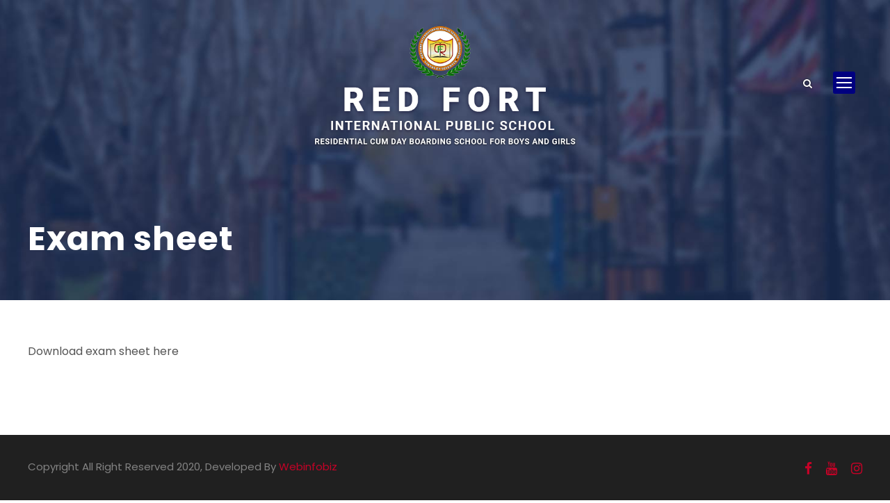

--- FILE ---
content_type: text/html; charset=UTF-8
request_url: https://rfiedu.in/downoad-exam/
body_size: 11665
content:
<!DOCTYPE html><html lang="en-US" class="no-js"><head><meta charset="UTF-8"><meta name="viewport" content="width=device-width, initial-scale=1"><link rel="profile" href="https://gmpg.org/xfn/11"><link rel="pingback" href="https://rfiedu.in/xmlrpc.php">
 <script async src="https://www.googletagmanager.com/gtag/js?id=G-C9SCQB0VKX"></script> <script>window.dataLayer = window.dataLayer || [];
  function gtag(){dataLayer.push(arguments);}
  gtag('js', new Date());

  gtag('config', 'G-C9SCQB0VKX');</script> <meta name='robots' content='index, follow, max-image-preview:large, max-snippet:-1, max-video-preview:-1' /><title>Exam sheet - Red Fort International Public School</title><link rel="canonical" href="https://rfiedu.in/downoad-exam/" /><meta property="og:locale" content="en_US" /><meta property="og:type" content="article" /><meta property="og:title" content="Exam sheet - Red Fort International Public School" /><meta property="og:description" content="Download exam sheet here &nbsp;" /><meta property="og:url" content="https://rfiedu.in/downoad-exam/" /><meta property="og:site_name" content="Red Fort International Public School" /><meta property="article:publisher" content="https://www.facebook.com/Redfortschoolrishikesh" /><meta name="twitter:card" content="summary_large_image" /> <script type="application/ld+json" class="yoast-schema-graph">{"@context":"https://schema.org","@graph":[{"@type":"WebPage","@id":"https://rfiedu.in/downoad-exam/","url":"https://rfiedu.in/downoad-exam/","name":"Exam sheet - Red Fort International Public School","isPartOf":{"@id":"https://rfiedu.in/#website"},"datePublished":"2018-12-12T04:19:56+00:00","inLanguage":"en-US","potentialAction":[{"@type":"ReadAction","target":["https://rfiedu.in/downoad-exam/"]}]},{"@type":"WebSite","@id":"https://rfiedu.in/#website","url":"https://rfiedu.in/","name":"Red Fort International Public School","description":"Residential Cum Day Scholar CO-ED School","publisher":{"@id":"https://rfiedu.in/#organization"},"potentialAction":[{"@type":"SearchAction","target":{"@type":"EntryPoint","urlTemplate":"https://rfiedu.in/?s={search_term_string}"},"query-input":{"@type":"PropertyValueSpecification","valueRequired":true,"valueName":"search_term_string"}}],"inLanguage":"en-US"},{"@type":"Organization","@id":"https://rfiedu.in/#organization","name":"Red Fort International Public School","url":"https://rfiedu.in/","logo":{"@type":"ImageObject","inLanguage":"en-US","@id":"https://rfiedu.in/#/schema/logo/image/","url":"https://i0.wp.com/rfiedu.in/wp-content/uploads/2020/12/school-logo.png?fit=251%2C126&ssl=1","contentUrl":"https://i0.wp.com/rfiedu.in/wp-content/uploads/2020/12/school-logo.png?fit=251%2C126&ssl=1","width":251,"height":126,"caption":"Red Fort International Public School"},"image":{"@id":"https://rfiedu.in/#/schema/logo/image/"},"sameAs":["https://www.facebook.com/Redfortschoolrishikesh","https://www.youtube.com/channel/UCHhUJyYjuyPeA7RWhr3mS6Q"]}]}</script> <link rel='dns-prefetch' href='//maps.google.com' /><link rel='dns-prefetch' href='//stats.wp.com' /><link rel='dns-prefetch' href='//fonts.googleapis.com' /><link rel='preconnect' href='//c0.wp.com' /><link rel='preconnect' href='//i0.wp.com' /><link rel="alternate" type="application/rss+xml" title="Red Fort International Public School &raquo; Feed" href="https://rfiedu.in/feed/" /><link rel="alternate" type="application/rss+xml" title="Red Fort International Public School &raquo; Comments Feed" href="https://rfiedu.in/comments/feed/" /><link rel="alternate" title="oEmbed (JSON)" type="application/json+oembed" href="https://rfiedu.in/wp-json/oembed/1.0/embed?url=https%3A%2F%2Frfiedu.in%2Fdownoad-exam%2F" /><link rel="alternate" title="oEmbed (XML)" type="text/xml+oembed" href="https://rfiedu.in/wp-json/oembed/1.0/embed?url=https%3A%2F%2Frfiedu.in%2Fdownoad-exam%2F&#038;format=xml" /><link data-optimized="2" rel="stylesheet" href="https://rfiedu.in/wp-content/litespeed/css/ea049d018e035d5c02f837ba6f3b149a.css?ver=5cadd" /> <script type="text/javascript" src="https://c0.wp.com/c/6.9/wp-includes/js/jquery/jquery.min.js" id="jquery-core-js"></script> <script data-optimized="1" type="text/javascript" src="https://rfiedu.in/wp-content/litespeed/js/b36115bf31f6aa6c6e6a37468dd9555a.js?ver=9555a" id="jquery-migrate-js"></script> <script data-optimized="1" type="text/javascript" src="https://rfiedu.in/wp-content/litespeed/js/9b89c4aa670cc4088bf69fa707195c09.js?ver=95c09" id="react-js"></script> <script data-optimized="1" type="text/javascript" src="https://rfiedu.in/wp-content/litespeed/js/163029ad2f76ee75b840e749c9bfbcfe.js?ver=fbcfe" id="react-dom-js"></script> <script data-optimized="1" type="text/javascript" src="https://rfiedu.in/wp-content/litespeed/js/b27a674bbc85ad2c71afc5a46d2b6fbd.js?ver=b6fbd" id="wp-escape-html-js"></script> <script data-optimized="1" type="text/javascript" src="https://rfiedu.in/wp-content/litespeed/js/cefecd1076e1b3fb65ccdb8777c522a5.js?ver=522a5" id="wp-element-js"></script> <script data-optimized="1" type="text/javascript" src="https://rfiedu.in/wp-content/litespeed/js/bc559ec86efccac8f07c86bcca7f922b.js?ver=f922b" id="tp-tools-js"></script> <script data-optimized="1" type="text/javascript" src="https://rfiedu.in/wp-content/litespeed/js/37adc4a757b6752dcf68e418fe39218a.js?ver=9218a" id="revmin-js"></script> <script data-optimized="1" type="text/javascript" id="foobox-free-min-js-before">var FOOBOX=window.FOOBOX={ready:!0,disableOthers:!1,o:{wordpress:{enabled:!0},countMessage:'image %index of %total',captions:{dataTitle:["captionTitle","title"],dataDesc:["captionDesc","description"]},rel:'',excludes:'.fbx-link,.nofoobox,.nolightbox,a[href*="pinterest.com/pin/create/button/"]',affiliate:{enabled:!1}},selectors:[".foogallery-container.foogallery-lightbox-foobox",".foogallery-container.foogallery-lightbox-foobox-free",".gallery",".wp-block-gallery",".wp-caption",".wp-block-image","a:has(img[class*=wp-image-])",".foobox"],pre:function($){},post:function($){},custom:function($){}}</script> <script data-optimized="1" type="text/javascript" src="https://rfiedu.in/wp-content/litespeed/js/e1dd2fe0f8afa82178586a66f9d98aad.js?ver=98aad" id="foobox-free-min-js"></script> <script data-optimized="1" type="text/javascript" src="https://rfiedu.in/wp-content/litespeed/js/a3f748de272383aceff6bbf6de9c2ab4.js?ver=c2ab4" id="kingster-learnpress-js"></script> <link rel="https://api.w.org/" href="https://rfiedu.in/wp-json/" /><link rel="alternate" title="JSON" type="application/json" href="https://rfiedu.in/wp-json/wp/v2/pages/169" /><link rel="EditURI" type="application/rsd+xml" title="RSD" href="https://rfiedu.in/xmlrpc.php?rsd" /><meta name="generator" content="WordPress 6.9" /><link rel='shortlink' href='https://rfiedu.in/?p=169' /><meta name="generator" content="Powered by Slider Revolution 6.2.22 - responsive, Mobile-Friendly Slider Plugin for WordPress with comfortable drag and drop interface." /><link rel="icon" href="https://i0.wp.com/rfiedu.in/wp-content/uploads/2020/12/favicon-32x32-1.png?fit=32%2C32&#038;ssl=1" sizes="32x32" /><link rel="icon" href="https://i0.wp.com/rfiedu.in/wp-content/uploads/2020/12/favicon-32x32-1.png?fit=32%2C32&#038;ssl=1" sizes="192x192" /><link rel="apple-touch-icon" href="https://i0.wp.com/rfiedu.in/wp-content/uploads/2020/12/favicon-32x32-1.png?fit=32%2C32&#038;ssl=1" /><meta name="msapplication-TileImage" content="https://i0.wp.com/rfiedu.in/wp-content/uploads/2020/12/favicon-32x32-1.png?fit=32%2C32&#038;ssl=1" /> <script data-optimized="1" type="text/javascript">function setREVStartSize(e){window.RSIW=window.RSIW===undefined?window.innerWidth:window.RSIW;window.RSIH=window.RSIH===undefined?window.innerHeight:window.RSIH;try{var pw=document.getElementById(e.c).parentNode.offsetWidth,newh;pw=pw===0||isNaN(pw)?window.RSIW:pw;e.tabw=e.tabw===undefined?0:parseInt(e.tabw);e.thumbw=e.thumbw===undefined?0:parseInt(e.thumbw);e.tabh=e.tabh===undefined?0:parseInt(e.tabh);e.thumbh=e.thumbh===undefined?0:parseInt(e.thumbh);e.tabhide=e.tabhide===undefined?0:parseInt(e.tabhide);e.thumbhide=e.thumbhide===undefined?0:parseInt(e.thumbhide);e.mh=e.mh===undefined||e.mh==""||e.mh==="auto"?0:parseInt(e.mh,0);if(e.layout==="fullscreen"||e.l==="fullscreen")
newh=Math.max(e.mh,window.RSIH);else{e.gw=Array.isArray(e.gw)?e.gw:[e.gw];for(var i in e.rl)if(e.gw[i]===undefined||e.gw[i]===0)e.gw[i]=e.gw[i-1];e.gh=e.el===undefined||e.el===""||(Array.isArray(e.el)&&e.el.length==0)?e.gh:e.el;e.gh=Array.isArray(e.gh)?e.gh:[e.gh];for(var i in e.rl)if(e.gh[i]===undefined||e.gh[i]===0)e.gh[i]=e.gh[i-1];var nl=new Array(e.rl.length),ix=0,sl;e.tabw=e.tabhide>=pw?0:e.tabw;e.thumbw=e.thumbhide>=pw?0:e.thumbw;e.tabh=e.tabhide>=pw?0:e.tabh;e.thumbh=e.thumbhide>=pw?0:e.thumbh;for(var i in e.rl)nl[i]=e.rl[i]<window.RSIW?0:e.rl[i];sl=nl[0];for(var i in nl)if(sl>nl[i]&&nl[i]>0){sl=nl[i];ix=i}
var m=pw>(e.gw[ix]+e.tabw+e.thumbw)?1:(pw-(e.tabw+e.thumbw))/(e.gw[ix]);newh=(e.gh[ix]*m)+(e.tabh+e.thumbh)}
if(window.rs_init_css===undefined)window.rs_init_css=document.head.appendChild(document.createElement("style"));document.getElementById(e.c).height=newh+"px";window.rs_init_css.innerHTML+="#"+e.c+"_wrapper { height: "+newh+"px }"}catch(e){console.log("Failure at Presize of Slider:"+e)}}</script> </head><body data-rsssl=1 class="wp-singular page-template-default page page-id-169 wp-theme-kingster gdlr-core-body kingster-body kingster-body-front kingster-full  kingster-blockquote-style-1 gdlr-core-link-to-lightbox"><div class="kingster-mobile-header-wrap" ><div class="kingster-mobile-header kingster-header-background kingster-style-slide kingster-sticky-mobile-navigation " id="kingster-mobile-header" ><div class="kingster-mobile-header-container kingster-container clearfix" ><div class="kingster-logo  kingster-item-pdlr"><div class="kingster-logo-inner"><a class="" href="https://rfiedu.in/" ><img  src="https://i0.wp.com/rfiedu.in/wp-content/uploads/2020/12/redfort-logo.png?fit=600%2C279&#038;ssl=1" width="600" height="279"  srcset="https://i0.wp.com/rfiedu.in/wp-content/uploads/2020/12/redfort-logo-400x186.png?fit=600%2C279&amp;ssl=1 400w, https://i0.wp.com/rfiedu.in/wp-content/uploads/2020/12/redfort-logo.png?fit=600%2C279&amp;ssl=1 600w"  sizes="(max-width: 767px) 100vw, (max-width: 1150px) 100vw, 1150px"  alt="Red Fort School Rishikesh"  /></a></div></div><div class="kingster-mobile-menu-right" ><div class="kingster-main-menu-search" id="kingster-mobile-top-search" ><i class="fa fa-search" ></i></div><div class="kingster-top-search-wrap" ><div class="kingster-top-search-close" ></div><div class="kingster-top-search-row" ><div class="kingster-top-search-cell" ><form role="search" method="get" class="search-form" action="https://rfiedu.in/">
<input type="text" class="search-field kingster-title-font" placeholder="Search..." value="" name="s"><div class="kingster-top-search-submit"><i class="fa fa-search" ></i></div>
<input type="submit" class="search-submit" value="Search"><div class="kingster-top-search-close"><i class="icon_close" ></i></div>
<input type="hidden" name="ref" value="course"/><input type="hidden" name="post_type" value="lp_course"/></form></div></div></div><div class="kingster-mobile-menu" ><a class="kingster-mm-menu-button kingster-mobile-menu-button kingster-mobile-button-hamburger" href="#kingster-mobile-menu" ><span></span></a><div class="kingster-mm-menu-wrap kingster-navigation-font" id="kingster-mobile-menu" data-slide="right" ><ul id="menu-header-menu" class="m-menu"><li class="menu-item menu-item-type-post_type menu-item-object-page menu-item-home menu-item-6947"><a href="https://rfiedu.in/">Home</a></li><li class="menu-item menu-item-type-custom menu-item-object-custom menu-item-has-children menu-item-6849"><a href="#">Messages</a><ul class="sub-menu"><li class="menu-item menu-item-type-post_type menu-item-object-page menu-item-6866"><a href="https://rfiedu.in/chairman-message/">Message From Chairman’s Desk</a></li><li class="menu-item menu-item-type-post_type menu-item-object-page menu-item-6887"><a href="https://rfiedu.in/principal-message/">Message From  Principal’s Desk</a></li><li class="menu-item menu-item-type-post_type menu-item-object-page menu-item-6888"><a href="https://rfiedu.in/introduction/">Message From Governing Council</a></li></ul></li><li class="menu-item menu-item-type-post_type menu-item-object-page menu-item-has-children menu-item-6869"><a href="https://rfiedu.in/about/">About Us</a><ul class="sub-menu"><li class="menu-item menu-item-type-post_type menu-item-object-page menu-item-6889"><a href="https://rfiedu.in/introduction1/">Introduction</a></li><li class="menu-item menu-item-type-post_type menu-item-object-page menu-item-6890"><a href="https://rfiedu.in/our-vision-and-mission/">Our Vision and Mission</a></li><li class="menu-item menu-item-type-post_type menu-item-object-page menu-item-6891"><a href="https://rfiedu.in/about/">About Us</a></li><li class="menu-item menu-item-type-post_type menu-item-object-page menu-item-6892"><a href="https://rfiedu.in/school-faculties/">School Faculties</a></li><li class="menu-item menu-item-type-post_type menu-item-object-page menu-item-6893"><a href="https://rfiedu.in/class-wise-student-details-2020/">Class Wise Student Details 2020</a></li></ul></li><li class="menu-item menu-item-type-post_type menu-item-object-page menu-item-has-children menu-item-6867"><a href="https://rfiedu.in/infrastructure-laboratories-day-and-extended-day-scholars-campus-scholarship-security-cultural/">Infrastructure</a><ul class="sub-menu"><li class="menu-item menu-item-type-post_type menu-item-object-page menu-item-6896"><a href="https://rfiedu.in/school-overview/">School Overview</a></li><li class="menu-item menu-item-type-custom menu-item-object-custom menu-item-6852"><a href="https://rfiedu.in/school-video/">School Video</a></li></ul></li><li class="menu-item menu-item-type-post_type menu-item-object-page menu-item-has-children menu-item-6868"><a href="https://rfiedu.in/admission/">Admission</a><ul class="sub-menu"><li class="menu-item menu-item-type-post_type menu-item-object-page menu-item-6876"><a href="https://rfiedu.in/admission-policy/">Admission Policy</a></li><li class="menu-item menu-item-type-post_type menu-item-object-page menu-item-has-children menu-item-6894"><a href="https://rfiedu.in/admission-open-for-new-session/">Admission Open for Session 2024-2025</a><ul class="sub-menu"><li class="menu-item menu-item-type-post_type menu-item-object-page menu-item-6883"><a href="https://rfiedu.in/admission-open/">Why Admission with us</a></li><li class="menu-item menu-item-type-post_type menu-item-object-page menu-item-6895"><a href="https://rfiedu.in/testimonials-for-admission/">Testimonials for Admission</a></li></ul></li></ul></li><li class="menu-item menu-item-type-post_type menu-item-object-page menu-item-has-children menu-item-6870"><a href="https://rfiedu.in/gallery/">Gallery</a><ul class="sub-menu"><li class="menu-item menu-item-type-custom menu-item-object-custom menu-item-has-children menu-item-7589"><a>Session 2022-23</a><ul class="sub-menu"><li class="menu-item menu-item-type-post_type menu-item-object-page menu-item-7612"><a href="https://rfiedu.in/school-health-and-trauma-awareness-session/">School Health and Trauma Awareness Session</a></li></ul></li><li class="menu-item menu-item-type-custom menu-item-object-custom menu-item-has-children menu-item-6898"><a>Session 2020-2021</a><ul class="sub-menu"><li class="menu-item menu-item-type-custom menu-item-object-custom menu-item-6857"><a href="https://rfiedu.in/news/hindi-diwas-2020-2021/">HINDI DIWAS 2020-2021</a></li><li class="menu-item menu-item-type-post_type menu-item-object-page menu-item-6899"><a href="https://rfiedu.in/on-the-occasion-of-harela-festival-2020/">On the occasion of Harela festival 2020</a></li></ul></li></ul></li><li class="menu-item menu-item-type-custom menu-item-object-custom menu-item-has-children menu-item-6853"><a>Student Corner</a><ul class="sub-menu"><li class="menu-item menu-item-type-post_type menu-item-object-page menu-item-6879"><a href="https://rfiedu.in/notice-board/">Notice Board</a></li><li class="menu-item menu-item-type-post_type menu-item-object-page menu-item-6900"><a href="https://rfiedu.in/transfer-certificate/">Transfer Certificate</a></li><li class="menu-item menu-item-type-post_type menu-item-object-page menu-item-7816"><a href="https://rfiedu.in/exam-syllabus/">Exam Syllabus</a></li><li class="menu-item menu-item-type-post_type menu-item-object-page menu-item-7419"><a href="https://rfiedu.in/book-list-2022-2023/">Book List 2024-2025</a></li><li class="menu-item menu-item-type-post_type menu-item-object-page menu-item-7466"><a href="https://rfiedu.in/classwise-time-table-2022-23/">Classwise Time-Table 2024-25</a></li></ul></li><li class="menu-item menu-item-type-post_type menu-item-object-page menu-item-7285"><a href="https://rfiedu.in/career/">Career</a></li><li class="menu-item menu-item-type-post_type menu-item-object-page menu-item-7822"><a href="https://rfiedu.in/mandatory-public-disclosure/">Mandatory Public Disclosure</a></li><li class="menu-item menu-item-type-custom menu-item-object-custom menu-item-8474"><a target="_blank" href="https://rfiedu.in/wp-content/uploads/2024/06/Mandatory-Disclosure-Details-17-JUNE-1.pdf">Mandatory Public Disclosure Pdf</a></li><li class="menu-item menu-item-type-custom menu-item-object-custom menu-item-has-children menu-item-6850"><a>Download</a><ul class="sub-menu"><li class="menu-item menu-item-type-custom menu-item-object-custom menu-item-6851"><a href="https://rfiedu.in/wp-content/uploads/2018/12/prospectus_opt.pdf">Download Prospectus</a></li><li class="menu-item menu-item-type-post_type menu-item-object-page menu-item-6897"><a href="https://rfiedu.in/n-c-e-r-t-book-list/">N.C.E.R.T. Book List</a></li><li class="menu-item menu-item-type-post_type menu-item-object-page menu-item-7817"><a href="https://rfiedu.in/exam-syllabus/">Exam Syllabus</a></li><li class="menu-item menu-item-type-post_type menu-item-object-page menu-item-7420"><a href="https://rfiedu.in/book-list-2022-2023/">Book List 2023-2024</a></li><li class="menu-item menu-item-type-post_type menu-item-object-page menu-item-7467"><a href="https://rfiedu.in/classwise-time-table-2022-23/">Classwise Time-Table 2024-25</a></li></ul></li><li class="menu-item menu-item-type-post_type menu-item-object-page menu-item-7124"><a href="https://rfiedu.in/contact/">Contact</a></li><li class="menu-item menu-item-type-post_type menu-item-object-page menu-item-8600"><a href="https://rfiedu.in/posco-committee/">POSCO Committee</a></li></ul></div></div></div></div></div></div><div class="kingster-body-outer-wrapper "><div class="kingster-body-wrapper clearfix  kingster-with-transparent-header kingster-with-frame"><div class="kingster-header-background-transparent" ><header class="kingster-header-wrap  kingster-header-style-plain  kingster-style-center-logo kingster-sticky-navigation kingster-style-slide clearfix" data-navigation-offset="75px"  ><div class="kingster-header-background" ></div><div class="kingster-header-container  kingster-container"><div class="kingster-header-container-inner clearfix"><div class="kingster-logo  kingster-item-pdlr"><div class="kingster-logo-inner"><a class="" href="https://rfiedu.in/" ><img  src="https://i0.wp.com/rfiedu.in/wp-content/uploads/2020/12/redfort-logo.png?fit=600%2C279&#038;ssl=1" width="600" height="279"  srcset="https://i0.wp.com/rfiedu.in/wp-content/uploads/2020/12/redfort-logo-400x186.png?fit=600%2C279&amp;ssl=1 400w, https://i0.wp.com/rfiedu.in/wp-content/uploads/2020/12/redfort-logo.png?fit=600%2C279&amp;ssl=1 600w"  sizes="(max-width: 767px) 100vw, (max-width: 1150px) 100vw, 1150px"  alt="Red Fort School Rishikesh"  /></a></div></div><div class="kingster-mobile-menu-right desktop-tab-menu-wib" ><div class="kingster-main-menu-search" id="kingster-mobile-top-search" ><i class="fa fa-search" ></i></div><div class="kingster-top-search-wrap" ><div class="kingster-top-search-close" ></div><div class="kingster-top-search-row" ><div class="kingster-top-search-cell" ><form role="search" method="get" class="search-form" action="https://rfiedu.in/">
<input type="text" class="search-field kingster-title-font" placeholder="Search..." value="" name="s"><div class="kingster-top-search-submit"><i class="fa fa-search" ></i></div>
<input type="submit" class="search-submit" value="Search"><div class="kingster-top-search-close"><i class="icon_close" ></i></div>
<input type="hidden" name="ref" value="course"/><input type="hidden" name="post_type" value="lp_course"/></form></div></div></div><div class="kingster-mobile-menu" ><a class="kingster-mm-menu-button kingster-mobile-menu-button kingster-mobile-button-hamburger" href="#kingster-mobile-menu" ><span></span></a><div class="kingster-mm-menu-wrap kingster-navigation-font" id="kingster-mobile-menu" data-slide="right" ><ul id="menu-header-menu-1" class="m-menu"><li class="menu-item menu-item-type-post_type menu-item-object-page menu-item-home menu-item-6947"><a href="https://rfiedu.in/">Home</a></li><li class="menu-item menu-item-type-custom menu-item-object-custom menu-item-has-children menu-item-6849"><a href="#">Messages</a><ul class="sub-menu"><li class="menu-item menu-item-type-post_type menu-item-object-page menu-item-6866"><a href="https://rfiedu.in/chairman-message/">Message From Chairman’s Desk</a></li><li class="menu-item menu-item-type-post_type menu-item-object-page menu-item-6887"><a href="https://rfiedu.in/principal-message/">Message From  Principal’s Desk</a></li><li class="menu-item menu-item-type-post_type menu-item-object-page menu-item-6888"><a href="https://rfiedu.in/introduction/">Message From Governing Council</a></li></ul></li><li class="menu-item menu-item-type-post_type menu-item-object-page menu-item-has-children menu-item-6869"><a href="https://rfiedu.in/about/">About Us</a><ul class="sub-menu"><li class="menu-item menu-item-type-post_type menu-item-object-page menu-item-6889"><a href="https://rfiedu.in/introduction1/">Introduction</a></li><li class="menu-item menu-item-type-post_type menu-item-object-page menu-item-6890"><a href="https://rfiedu.in/our-vision-and-mission/">Our Vision and Mission</a></li><li class="menu-item menu-item-type-post_type menu-item-object-page menu-item-6891"><a href="https://rfiedu.in/about/">About Us</a></li><li class="menu-item menu-item-type-post_type menu-item-object-page menu-item-6892"><a href="https://rfiedu.in/school-faculties/">School Faculties</a></li><li class="menu-item menu-item-type-post_type menu-item-object-page menu-item-6893"><a href="https://rfiedu.in/class-wise-student-details-2020/">Class Wise Student Details 2020</a></li></ul></li><li class="menu-item menu-item-type-post_type menu-item-object-page menu-item-has-children menu-item-6867"><a href="https://rfiedu.in/infrastructure-laboratories-day-and-extended-day-scholars-campus-scholarship-security-cultural/">Infrastructure</a><ul class="sub-menu"><li class="menu-item menu-item-type-post_type menu-item-object-page menu-item-6896"><a href="https://rfiedu.in/school-overview/">School Overview</a></li><li class="menu-item menu-item-type-custom menu-item-object-custom menu-item-6852"><a href="https://rfiedu.in/school-video/">School Video</a></li></ul></li><li class="menu-item menu-item-type-post_type menu-item-object-page menu-item-has-children menu-item-6868"><a href="https://rfiedu.in/admission/">Admission</a><ul class="sub-menu"><li class="menu-item menu-item-type-post_type menu-item-object-page menu-item-6876"><a href="https://rfiedu.in/admission-policy/">Admission Policy</a></li><li class="menu-item menu-item-type-post_type menu-item-object-page menu-item-has-children menu-item-6894"><a href="https://rfiedu.in/admission-open-for-new-session/">Admission Open for Session 2024-2025</a><ul class="sub-menu"><li class="menu-item menu-item-type-post_type menu-item-object-page menu-item-6883"><a href="https://rfiedu.in/admission-open/">Why Admission with us</a></li><li class="menu-item menu-item-type-post_type menu-item-object-page menu-item-6895"><a href="https://rfiedu.in/testimonials-for-admission/">Testimonials for Admission</a></li></ul></li></ul></li><li class="menu-item menu-item-type-post_type menu-item-object-page menu-item-has-children menu-item-6870"><a href="https://rfiedu.in/gallery/">Gallery</a><ul class="sub-menu"><li class="menu-item menu-item-type-custom menu-item-object-custom menu-item-has-children menu-item-7589"><a>Session 2022-23</a><ul class="sub-menu"><li class="menu-item menu-item-type-post_type menu-item-object-page menu-item-7612"><a href="https://rfiedu.in/school-health-and-trauma-awareness-session/">School Health and Trauma Awareness Session</a></li></ul></li><li class="menu-item menu-item-type-custom menu-item-object-custom menu-item-has-children menu-item-6898"><a>Session 2020-2021</a><ul class="sub-menu"><li class="menu-item menu-item-type-custom menu-item-object-custom menu-item-6857"><a href="https://rfiedu.in/news/hindi-diwas-2020-2021/">HINDI DIWAS 2020-2021</a></li><li class="menu-item menu-item-type-post_type menu-item-object-page menu-item-6899"><a href="https://rfiedu.in/on-the-occasion-of-harela-festival-2020/">On the occasion of Harela festival 2020</a></li></ul></li></ul></li><li class="menu-item menu-item-type-custom menu-item-object-custom menu-item-has-children menu-item-6853"><a>Student Corner</a><ul class="sub-menu"><li class="menu-item menu-item-type-post_type menu-item-object-page menu-item-6879"><a href="https://rfiedu.in/notice-board/">Notice Board</a></li><li class="menu-item menu-item-type-post_type menu-item-object-page menu-item-6900"><a href="https://rfiedu.in/transfer-certificate/">Transfer Certificate</a></li><li class="menu-item menu-item-type-post_type menu-item-object-page menu-item-7816"><a href="https://rfiedu.in/exam-syllabus/">Exam Syllabus</a></li><li class="menu-item menu-item-type-post_type menu-item-object-page menu-item-7419"><a href="https://rfiedu.in/book-list-2022-2023/">Book List 2024-2025</a></li><li class="menu-item menu-item-type-post_type menu-item-object-page menu-item-7466"><a href="https://rfiedu.in/classwise-time-table-2022-23/">Classwise Time-Table 2024-25</a></li></ul></li><li class="menu-item menu-item-type-post_type menu-item-object-page menu-item-7285"><a href="https://rfiedu.in/career/">Career</a></li><li class="menu-item menu-item-type-post_type menu-item-object-page menu-item-7822"><a href="https://rfiedu.in/mandatory-public-disclosure/">Mandatory Public Disclosure</a></li><li class="menu-item menu-item-type-custom menu-item-object-custom menu-item-8474"><a target="_blank" href="https://rfiedu.in/wp-content/uploads/2024/06/Mandatory-Disclosure-Details-17-JUNE-1.pdf">Mandatory Public Disclosure Pdf</a></li><li class="menu-item menu-item-type-custom menu-item-object-custom menu-item-has-children menu-item-6850"><a>Download</a><ul class="sub-menu"><li class="menu-item menu-item-type-custom menu-item-object-custom menu-item-6851"><a href="https://rfiedu.in/wp-content/uploads/2018/12/prospectus_opt.pdf">Download Prospectus</a></li><li class="menu-item menu-item-type-post_type menu-item-object-page menu-item-6897"><a href="https://rfiedu.in/n-c-e-r-t-book-list/">N.C.E.R.T. Book List</a></li><li class="menu-item menu-item-type-post_type menu-item-object-page menu-item-7817"><a href="https://rfiedu.in/exam-syllabus/">Exam Syllabus</a></li><li class="menu-item menu-item-type-post_type menu-item-object-page menu-item-7420"><a href="https://rfiedu.in/book-list-2022-2023/">Book List 2023-2024</a></li><li class="menu-item menu-item-type-post_type menu-item-object-page menu-item-7467"><a href="https://rfiedu.in/classwise-time-table-2022-23/">Classwise Time-Table 2024-25</a></li></ul></li><li class="menu-item menu-item-type-post_type menu-item-object-page menu-item-7124"><a href="https://rfiedu.in/contact/">Contact</a></li><li class="menu-item menu-item-type-post_type menu-item-object-page menu-item-8600"><a href="https://rfiedu.in/posco-committee/">POSCO Committee</a></li></ul></div></div></div></div></div></header></div><div class="kingster-page-title-wrap  kingster-style-medium kingster-left-align" ><div class="kingster-header-transparent-substitute" ></div><div class="kingster-page-title-overlay"  ></div><div class="kingster-page-title-container kingster-container" ><div class="kingster-page-title-content kingster-item-pdlr"  ><h1 class="kingster-page-title"  >Exam sheet</h1></div></div></div><div class="kingster-page-wrapper" id="kingster-page-wrapper" ><div class="kingster-content-container kingster-container"><div class="kingster-content-area kingster-item-pdlr kingster-sidebar-style-none clearfix" ><p><a href="https://rfiedu.in/wp-content/uploads/2018/12/syllabys-8.docx" target="_blank" rel="noopener">Download exam sheet here</a></p><p>&nbsp;</p></div></div></div><footer class="" ><div class="kingster-copyright-wrapper" ><div class="kingster-copyright-container kingster-container clearfix"><div class="kingster-copyright-left kingster-item-pdlr">Copyright All Right Reserved 2020, Developed By <a href="https://webinfobiz.com" target="_blank">Webinfobiz</a></div><div class="kingster-copyright-right kingster-item-pdlr"><div class="gdlr-core-social-network-item gdlr-core-item-pdb  gdlr-core-none-align" style="padding-bottom: 0px ;"  ><a href="https://www.facebook.com/Redfortschoolrishikesh" target="_blank" class="gdlr-core-social-network-icon" title="facebook"  ><i class="fa fa-facebook" ></i></a><a href="https://www.youtube.com/channel/UCHhUJyYjuyPeA7RWhr3mS6Q" target="_blank" class="gdlr-core-social-network-icon" title="youtube"  ><i class="fa fa-youtube" ></i></a><a href="#" target="_blank" class="gdlr-core-social-network-icon" title="instagram"  ><i class="fa fa-instagram" ></i></a></div></div></div></div></footer></div></div> <script type="speculationrules">{"prefetch":[{"source":"document","where":{"and":[{"href_matches":"/*"},{"not":{"href_matches":["/wp-*.php","/wp-admin/*","/wp-content/uploads/*","/wp-content/*","/wp-content/plugins/*","/wp-content/themes/kingster/*","/*\\?(.+)"]}},{"not":{"selector_matches":"a[rel~=\"nofollow\"]"}},{"not":{"selector_matches":".no-prefetch, .no-prefetch a"}}]},"eagerness":"conservative"}]}</script> <script data-optimized="1" async src="https://rfiedu.in/wp-content/litespeed/js/bfa9501b13687741fef9e01116247ab4.js?ver=47ab4"></script><script data-optimized="1" type="text/javascript" src="https://rfiedu.in/wp-content/litespeed/js/d280c6c8d5e737f022302f2a49d03e70.js?ver=03e70" id="swv-js"></script> <script data-optimized="1" type="text/javascript" id="contact-form-7-js-extra">var wpcf7={"api":{"root":"https://rfiedu.in/wp-json/","namespace":"contact-form-7/v1"},"cached":"1"}</script> <script data-optimized="1" type="text/javascript" src="https://rfiedu.in/wp-content/litespeed/js/ad14f2c13b7f7789442aec6c92582ba6.js?ver=82ba6" id="contact-form-7-js"></script> <script data-optimized="1" type="text/javascript" src="https://rfiedu.in/wp-content/litespeed/js/4fe38523e31905c2ba1aca803d6bcc0e.js?ver=bcc0e" id="gdlr-core-plugin-js"></script> <script data-optimized="1" type="text/javascript" id="gdlr-core-page-builder-js-extra">var gdlr_core_pbf={"admin":"","video":{"width":"640","height":"360"},"ajax_url":"https://rfiedu.in/wp-admin/admin-ajax.php"}</script> <script data-optimized="1" type="text/javascript" src="https://rfiedu.in/wp-content/litespeed/js/8926b6edc8c21aea2ef9e63beea94040.js?ver=94040" id="gdlr-core-page-builder-js"></script> <script data-optimized="1" type="text/javascript" src="https://rfiedu.in/wp-content/litespeed/js/2b184bde9bd8a9b64303d4a5c1a19a13.js?ver=19a13" id="imagesloaded-js"></script> <script data-optimized="1" type="text/javascript" src="https://rfiedu.in/wp-content/litespeed/js/e336d4cd7d173c2c41ffed237c9dbeda.js?ver=dbeda" id="masonry-js"></script> <script data-optimized="1" type="text/javascript" src="https://rfiedu.in/wp-content/litespeed/js/127948b529d8e9e8627cc814ee8edd82.js?ver=edd82" id="jquery-masonry-js"></script> <script data-optimized="1" type="text/javascript" id="wpgmp-google-map-main-js-extra">var wpgmp_local={"language":"en","apiKey":"","urlforajax":"https://rfiedu.in/wp-admin/admin-ajax.php","nonce":"9906427145","wpgmp_country_specific":"","wpgmp_countries":"","wpgmp_assets":"https://rfiedu.in/wp-content/plugins/wp-google-map-plugin/assets/js/","days_to_remember":"","wpgmp_mapbox_key":"","map_provider":"google","route_provider":"openstreet","tiles_provider":"openstreet","use_advanced_marker":"","set_timeout":"100","debug_mode":"","select_radius":"Select Radius","search_placeholder":"Enter address or latitude or longitude or title or city or state or country or postal code here...","select":"Select","select_all":"Select All","select_category":"Select Category","all_location":"All","show_locations":"Show Locations","sort_by":"Sort by","wpgmp_not_working":"not working...","place_icon_url":"https://rfiedu.in/wp-content/plugins/wp-google-map-plugin/assets/images/icons/","wpgmp_location_no_results":"No results found.","wpgmp_route_not_avilable":"Route is not available for your requested route.","image_path":"https://rfiedu.in/wp-content/plugins/wp-google-map-plugin/assets/images/","default_marker_icon":"https://rfiedu.in/wp-content/plugins/wp-google-map-plugin/assets/images/icons/marker-shape-2.svg","img_grid":"\u003Cspan class='span_grid'\u003E\u003Ca class='wpgmp_grid'\u003E\u003Ci class='wep-icon-grid'\u003E\u003C/i\u003E\u003C/a\u003E\u003C/span\u003E","img_list":"\u003Cspan class='span_list'\u003E\u003Ca class='wpgmp_list'\u003E\u003Ci class='wep-icon-list'\u003E\u003C/i\u003E\u003C/a\u003E\u003C/span\u003E","img_print":"\u003Cspan class='span_print'\u003E\u003Ca class='wpgmp_print' data-action='wpgmp-print'\u003E\u003Ci class='wep-icon-printer'\u003E\u003C/i\u003E\u003C/a\u003E\u003C/span\u003E","hide":"Hide","show":"Show","start_location":"Start Location","start_point":"Start Point","radius":"Radius","end_location":"End Location","take_current_location":"Take Current Location","center_location_message":"Your Location","driving":"Driving","bicycling":"Bicycling","walking":"Walking","transit":"Transit","metric":"Metric","imperial":"Imperial","find_direction":"Find Direction","miles":"Miles","km":"KM","show_amenities":"Show Amenities","find_location":"Find Locations","locate_me":"Locate Me","prev":"Prev","next":"Next","ajax_url":"https://rfiedu.in/wp-admin/admin-ajax.php","no_routes":"No routes have been assigned to this map.","no_categories":"No categories have been assigned to the locations.","mobile_marker_size":[24,24],"desktop_marker_size":[32,32],"retina_marker_size":[64,64]}</script> <script data-optimized="1" type="text/javascript" src="https://rfiedu.in/wp-content/litespeed/js/b55ca9c249a88a22e765de5f76afae61.js?ver=fae61" id="wpgmp-google-map-main-js"></script> <script type="text/javascript" src="https://maps.google.com/maps/api/js?loading=async&amp;libraries=marker%2Cgeometry%2Cplaces%2Cdrawing&amp;callback=wpgmpInitMap&amp;language=en&amp;ver=4.9.1" id="wpgmp-google-api-js"></script> <script data-optimized="1" type="text/javascript" src="https://rfiedu.in/wp-content/litespeed/js/5d2c9811657567d755ac3a441f0aaa35.js?ver=aaa35" id="wpgmp-frontend-js"></script> <script data-optimized="1" type="text/javascript" src="https://rfiedu.in/wp-content/litespeed/js/304428bb2f2c0cf9d4fc5ae25d18942f.js?ver=8942f" id="jquery-effects-core-js"></script> <script data-optimized="1" type="text/javascript" id="kingster-script-core-js-extra">var kingster_script_core={"home_url":"https://rfiedu.in/"}</script> <script data-optimized="1" type="text/javascript" src="https://rfiedu.in/wp-content/litespeed/js/c4c4eb7a8e0b1bbbca6ea5044dd5822a.js?ver=5822a" id="kingster-script-core-js"></script> <script type="text/javascript" id="jetpack-stats-js-before">/*  */
_stq = window._stq || [];
_stq.push([ "view", {"v":"ext","blog":"187690335","post":"169","tz":"5.5","srv":"rfiedu.in","j":"1:15.4"} ]);
_stq.push([ "clickTrackerInit", "187690335", "169" ]);
//# sourceURL=jetpack-stats-js-before
/*  */</script> <script type="text/javascript" src="https://stats.wp.com/e-202605.js" id="jetpack-stats-js" defer="defer" data-wp-strategy="defer"></script> <script data-optimized="1" type="text/javascript" id="sgpm-default-embed-code-js-extra">var sgpmPopupHashIds=["67f7ee77e896"]</script> <script data-optimized="1" type="text/javascript" id="sgpm-default-embed-code-js-before">var SGPM_SERVICE_URL="https://popupmaker.com/";var SGPM_ASSETS_URL="https://rfiedu.in/wp-content/plugins/popup-maker-wp/public/assets/"</script> <script data-optimized="1" type="text/javascript" src="https://rfiedu.in/wp-content/litespeed/js/7935df672610440463632ef19850bcb7.js?ver=0bcb7" id="sgpm-default-embed-code-js"></script> <script id="wp-emoji-settings" type="application/json">{"baseUrl":"https://s.w.org/images/core/emoji/17.0.2/72x72/","ext":".png","svgUrl":"https://s.w.org/images/core/emoji/17.0.2/svg/","svgExt":".svg","source":{"concatemoji":"https://rfiedu.in/wp-includes/js/wp-emoji-release.min.js"}}</script> <script type="module">/*  */
/*! This file is auto-generated */
const a=JSON.parse(document.getElementById("wp-emoji-settings").textContent),o=(window._wpemojiSettings=a,"wpEmojiSettingsSupports"),s=["flag","emoji"];function i(e){try{var t={supportTests:e,timestamp:(new Date).valueOf()};sessionStorage.setItem(o,JSON.stringify(t))}catch(e){}}function c(e,t,n){e.clearRect(0,0,e.canvas.width,e.canvas.height),e.fillText(t,0,0);t=new Uint32Array(e.getImageData(0,0,e.canvas.width,e.canvas.height).data);e.clearRect(0,0,e.canvas.width,e.canvas.height),e.fillText(n,0,0);const a=new Uint32Array(e.getImageData(0,0,e.canvas.width,e.canvas.height).data);return t.every((e,t)=>e===a[t])}function p(e,t){e.clearRect(0,0,e.canvas.width,e.canvas.height),e.fillText(t,0,0);var n=e.getImageData(16,16,1,1);for(let e=0;e<n.data.length;e++)if(0!==n.data[e])return!1;return!0}function u(e,t,n,a){switch(t){case"flag":return n(e,"\ud83c\udff3\ufe0f\u200d\u26a7\ufe0f","\ud83c\udff3\ufe0f\u200b\u26a7\ufe0f")?!1:!n(e,"\ud83c\udde8\ud83c\uddf6","\ud83c\udde8\u200b\ud83c\uddf6")&&!n(e,"\ud83c\udff4\udb40\udc67\udb40\udc62\udb40\udc65\udb40\udc6e\udb40\udc67\udb40\udc7f","\ud83c\udff4\u200b\udb40\udc67\u200b\udb40\udc62\u200b\udb40\udc65\u200b\udb40\udc6e\u200b\udb40\udc67\u200b\udb40\udc7f");case"emoji":return!a(e,"\ud83e\u1fac8")}return!1}function f(e,t,n,a){let r;const o=(r="undefined"!=typeof WorkerGlobalScope&&self instanceof WorkerGlobalScope?new OffscreenCanvas(300,150):document.createElement("canvas")).getContext("2d",{willReadFrequently:!0}),s=(o.textBaseline="top",o.font="600 32px Arial",{});return e.forEach(e=>{s[e]=t(o,e,n,a)}),s}function r(e){var t=document.createElement("script");t.src=e,t.defer=!0,document.head.appendChild(t)}a.supports={everything:!0,everythingExceptFlag:!0},new Promise(t=>{let n=function(){try{var e=JSON.parse(sessionStorage.getItem(o));if("object"==typeof e&&"number"==typeof e.timestamp&&(new Date).valueOf()<e.timestamp+604800&&"object"==typeof e.supportTests)return e.supportTests}catch(e){}return null}();if(!n){if("undefined"!=typeof Worker&&"undefined"!=typeof OffscreenCanvas&&"undefined"!=typeof URL&&URL.createObjectURL&&"undefined"!=typeof Blob)try{var e="postMessage("+f.toString()+"("+[JSON.stringify(s),u.toString(),c.toString(),p.toString()].join(",")+"));",a=new Blob([e],{type:"text/javascript"});const r=new Worker(URL.createObjectURL(a),{name:"wpTestEmojiSupports"});return void(r.onmessage=e=>{i(n=e.data),r.terminate(),t(n)})}catch(e){}i(n=f(s,u,c,p))}t(n)}).then(e=>{for(const n in e)a.supports[n]=e[n],a.supports.everything=a.supports.everything&&a.supports[n],"flag"!==n&&(a.supports.everythingExceptFlag=a.supports.everythingExceptFlag&&a.supports[n]);var t;a.supports.everythingExceptFlag=a.supports.everythingExceptFlag&&!a.supports.flag,a.supports.everything||((t=a.source||{}).concatemoji?r(t.concatemoji):t.wpemoji&&t.twemoji&&(r(t.twemoji),r(t.wpemoji)))});
//# sourceURL=https://rfiedu.in/wp-includes/js/wp-emoji-loader.min.js
/*  */</script> </body></html>
<!-- Page optimized by LiteSpeed Cache @2026-01-26 16:59:03 -->

<!-- Page cached by LiteSpeed Cache 7.7 on 2026-01-26 16:59:02 -->

--- FILE ---
content_type: application/x-javascript
request_url: https://rfiedu.in/wp-content/litespeed/js/7935df672610440463632ef19850bcb7.js?ver=0bcb7
body_size: -104
content:
window.SGPMPopupLoader=window.SGPMPopupLoader||{ids:[],popups:{},call:function(w,d,s,l,id){w.sgp=w.sgp||function(){(w.sgp.q=w.sgp.q||[]).push(arguments[0])};var sg1=d.createElement(s),sg0=d.getElementsByTagName(s)[0];if(SGPMPopupLoader&&SGPMPopupLoader.ids&&SGPMPopupLoader.ids.length>0){SGPMPopupLoader.ids.push(id);return}
SGPMPopupLoader.ids.push(id);sg1.onload=function(){SGPMPopup.openSGPMPopup()};sg1.async=!0;sg1.src=l;sg0.parentNode.insertBefore(sg1,sg0);return{}}};if(typeof sgpmPopupHashIds!='undefined'){for(var i=sgpmPopupHashIds.length-1;i>=0;i--){SGPMPopupLoader.call(window,document,'script',SGPM_ASSETS_URL+'js/SGPMPopup.js',sgpmPopupHashIds[i])}}
;